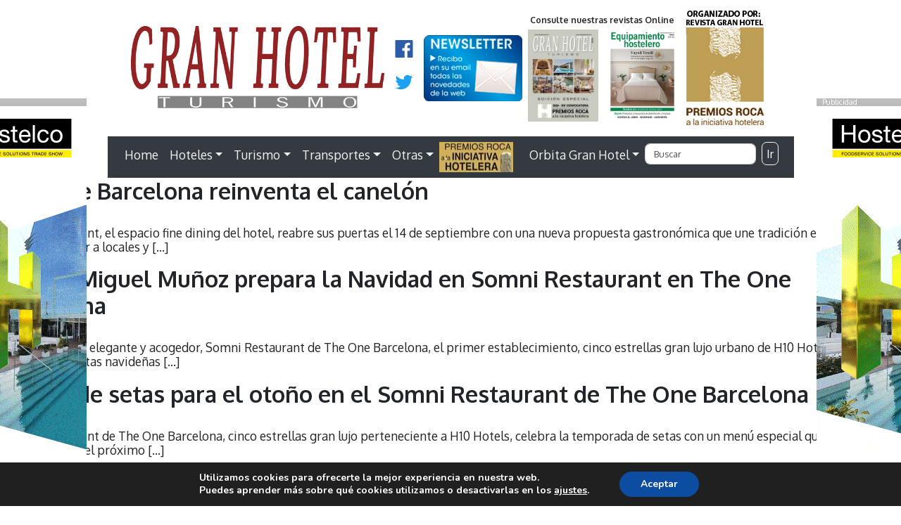

--- FILE ---
content_type: text/html; charset=UTF-8
request_url: https://www.revistagranhotel.com/tag/somni-restaurant/
body_size: 16836
content:
<!doctype html>
<html lang="es">
<head>
<meta charset="utf-8">
<meta http-equiv="X-UA-Compatible" content="IE=edge,chrome=1">
<meta name="viewport" content="width=device-width, initial-scale=1.0">
<link rel="pingback" href="https://www.revistagranhotel.com/xmlrpc.php" />
<meta name='robots' content='max-image-preview:large' />
<link rel='dns-prefetch' href='//maxcdn.bootstrapcdn.com' />
<link rel='dns-prefetch' href='//unpkg.com' />
<link rel='dns-prefetch' href='//cdnjs.cloudflare.com' />
<link rel='dns-prefetch' href='//fonts.googleapis.com' />
<!-- www.revistagranhotel.com is managing ads with Advanced Ads 2.0.16 – https://wpadvancedads.com/ --><script id="banner-ready">
			window.advanced_ads_ready=function(e,a){a=a||"complete";var d=function(e){return"interactive"===a?"loading"!==e:"complete"===e};d(document.readyState)?e():document.addEventListener("readystatechange",(function(a){d(a.target.readyState)&&e()}),{once:"interactive"===a})},window.advanced_ads_ready_queue=window.advanced_ads_ready_queue||[];		</script>
		<style id='wp-img-auto-sizes-contain-inline-css' type='text/css'>
img:is([sizes=auto i],[sizes^="auto," i]){contain-intrinsic-size:3000px 1500px}
/*# sourceURL=wp-img-auto-sizes-contain-inline-css */
</style>
<link rel='stylesheet' id='bootstrap-css' href='https://maxcdn.bootstrapcdn.com/bootstrap/4.0.0/css/bootstrap.min.css?ver=4.0.0' type='text/css' media='all' />
<link rel='stylesheet' id='wp_simple_nimbus-style-css' href='https://www.revistagranhotel.com/wp-content/themes/tema-rgh%20resp/style.css?ver=6.9' type='text/css' media='all' />
<link rel='stylesheet' id='vg_fuentes-css' href='//fonts.googleapis.com/css?family=Oxygen%3A300%2C400%2C700&#038;ver=1.0' type='text/css' media='all' />
<style id='wp-emoji-styles-inline-css' type='text/css'>

	img.wp-smiley, img.emoji {
		display: inline !important;
		border: none !important;
		box-shadow: none !important;
		height: 1em !important;
		width: 1em !important;
		margin: 0 0.07em !important;
		vertical-align: -0.1em !important;
		background: none !important;
		padding: 0 !important;
	}
/*# sourceURL=wp-emoji-styles-inline-css */
</style>
<style id='wp-block-library-inline-css' type='text/css'>
:root{--wp-block-synced-color:#7a00df;--wp-block-synced-color--rgb:122,0,223;--wp-bound-block-color:var(--wp-block-synced-color);--wp-editor-canvas-background:#ddd;--wp-admin-theme-color:#007cba;--wp-admin-theme-color--rgb:0,124,186;--wp-admin-theme-color-darker-10:#006ba1;--wp-admin-theme-color-darker-10--rgb:0,107,160.5;--wp-admin-theme-color-darker-20:#005a87;--wp-admin-theme-color-darker-20--rgb:0,90,135;--wp-admin-border-width-focus:2px}@media (min-resolution:192dpi){:root{--wp-admin-border-width-focus:1.5px}}.wp-element-button{cursor:pointer}:root .has-very-light-gray-background-color{background-color:#eee}:root .has-very-dark-gray-background-color{background-color:#313131}:root .has-very-light-gray-color{color:#eee}:root .has-very-dark-gray-color{color:#313131}:root .has-vivid-green-cyan-to-vivid-cyan-blue-gradient-background{background:linear-gradient(135deg,#00d084,#0693e3)}:root .has-purple-crush-gradient-background{background:linear-gradient(135deg,#34e2e4,#4721fb 50%,#ab1dfe)}:root .has-hazy-dawn-gradient-background{background:linear-gradient(135deg,#faaca8,#dad0ec)}:root .has-subdued-olive-gradient-background{background:linear-gradient(135deg,#fafae1,#67a671)}:root .has-atomic-cream-gradient-background{background:linear-gradient(135deg,#fdd79a,#004a59)}:root .has-nightshade-gradient-background{background:linear-gradient(135deg,#330968,#31cdcf)}:root .has-midnight-gradient-background{background:linear-gradient(135deg,#020381,#2874fc)}:root{--wp--preset--font-size--normal:16px;--wp--preset--font-size--huge:42px}.has-regular-font-size{font-size:1em}.has-larger-font-size{font-size:2.625em}.has-normal-font-size{font-size:var(--wp--preset--font-size--normal)}.has-huge-font-size{font-size:var(--wp--preset--font-size--huge)}.has-text-align-center{text-align:center}.has-text-align-left{text-align:left}.has-text-align-right{text-align:right}.has-fit-text{white-space:nowrap!important}#end-resizable-editor-section{display:none}.aligncenter{clear:both}.items-justified-left{justify-content:flex-start}.items-justified-center{justify-content:center}.items-justified-right{justify-content:flex-end}.items-justified-space-between{justify-content:space-between}.screen-reader-text{border:0;clip-path:inset(50%);height:1px;margin:-1px;overflow:hidden;padding:0;position:absolute;width:1px;word-wrap:normal!important}.screen-reader-text:focus{background-color:#ddd;clip-path:none;color:#444;display:block;font-size:1em;height:auto;left:5px;line-height:normal;padding:15px 23px 14px;text-decoration:none;top:5px;width:auto;z-index:100000}html :where(.has-border-color){border-style:solid}html :where([style*=border-top-color]){border-top-style:solid}html :where([style*=border-right-color]){border-right-style:solid}html :where([style*=border-bottom-color]){border-bottom-style:solid}html :where([style*=border-left-color]){border-left-style:solid}html :where([style*=border-width]){border-style:solid}html :where([style*=border-top-width]){border-top-style:solid}html :where([style*=border-right-width]){border-right-style:solid}html :where([style*=border-bottom-width]){border-bottom-style:solid}html :where([style*=border-left-width]){border-left-style:solid}html :where(img[class*=wp-image-]){height:auto;max-width:100%}:where(figure){margin:0 0 1em}html :where(.is-position-sticky){--wp-admin--admin-bar--position-offset:var(--wp-admin--admin-bar--height,0px)}@media screen and (max-width:600px){html :where(.is-position-sticky){--wp-admin--admin-bar--position-offset:0px}}

/*# sourceURL=wp-block-library-inline-css */
</style><style id='wp-block-heading-inline-css' type='text/css'>
h1:where(.wp-block-heading).has-background,h2:where(.wp-block-heading).has-background,h3:where(.wp-block-heading).has-background,h4:where(.wp-block-heading).has-background,h5:where(.wp-block-heading).has-background,h6:where(.wp-block-heading).has-background{padding:1.25em 2.375em}h1.has-text-align-left[style*=writing-mode]:where([style*=vertical-lr]),h1.has-text-align-right[style*=writing-mode]:where([style*=vertical-rl]),h2.has-text-align-left[style*=writing-mode]:where([style*=vertical-lr]),h2.has-text-align-right[style*=writing-mode]:where([style*=vertical-rl]),h3.has-text-align-left[style*=writing-mode]:where([style*=vertical-lr]),h3.has-text-align-right[style*=writing-mode]:where([style*=vertical-rl]),h4.has-text-align-left[style*=writing-mode]:where([style*=vertical-lr]),h4.has-text-align-right[style*=writing-mode]:where([style*=vertical-rl]),h5.has-text-align-left[style*=writing-mode]:where([style*=vertical-lr]),h5.has-text-align-right[style*=writing-mode]:where([style*=vertical-rl]),h6.has-text-align-left[style*=writing-mode]:where([style*=vertical-lr]),h6.has-text-align-right[style*=writing-mode]:where([style*=vertical-rl]){rotate:180deg}
/*# sourceURL=https://www.revistagranhotel.com/wp-includes/blocks/heading/style.min.css */
</style>
<style id='wp-block-paragraph-inline-css' type='text/css'>
.is-small-text{font-size:.875em}.is-regular-text{font-size:1em}.is-large-text{font-size:2.25em}.is-larger-text{font-size:3em}.has-drop-cap:not(:focus):first-letter{float:left;font-size:8.4em;font-style:normal;font-weight:100;line-height:.68;margin:.05em .1em 0 0;text-transform:uppercase}body.rtl .has-drop-cap:not(:focus):first-letter{float:none;margin-left:.1em}p.has-drop-cap.has-background{overflow:hidden}:root :where(p.has-background){padding:1.25em 2.375em}:where(p.has-text-color:not(.has-link-color)) a{color:inherit}p.has-text-align-left[style*="writing-mode:vertical-lr"],p.has-text-align-right[style*="writing-mode:vertical-rl"]{rotate:180deg}
/*# sourceURL=https://www.revistagranhotel.com/wp-includes/blocks/paragraph/style.min.css */
</style>
<style id='global-styles-inline-css' type='text/css'>
:root{--wp--preset--aspect-ratio--square: 1;--wp--preset--aspect-ratio--4-3: 4/3;--wp--preset--aspect-ratio--3-4: 3/4;--wp--preset--aspect-ratio--3-2: 3/2;--wp--preset--aspect-ratio--2-3: 2/3;--wp--preset--aspect-ratio--16-9: 16/9;--wp--preset--aspect-ratio--9-16: 9/16;--wp--preset--color--black: #000000;--wp--preset--color--cyan-bluish-gray: #abb8c3;--wp--preset--color--white: #ffffff;--wp--preset--color--pale-pink: #f78da7;--wp--preset--color--vivid-red: #cf2e2e;--wp--preset--color--luminous-vivid-orange: #ff6900;--wp--preset--color--luminous-vivid-amber: #fcb900;--wp--preset--color--light-green-cyan: #7bdcb5;--wp--preset--color--vivid-green-cyan: #00d084;--wp--preset--color--pale-cyan-blue: #8ed1fc;--wp--preset--color--vivid-cyan-blue: #0693e3;--wp--preset--color--vivid-purple: #9b51e0;--wp--preset--gradient--vivid-cyan-blue-to-vivid-purple: linear-gradient(135deg,rgb(6,147,227) 0%,rgb(155,81,224) 100%);--wp--preset--gradient--light-green-cyan-to-vivid-green-cyan: linear-gradient(135deg,rgb(122,220,180) 0%,rgb(0,208,130) 100%);--wp--preset--gradient--luminous-vivid-amber-to-luminous-vivid-orange: linear-gradient(135deg,rgb(252,185,0) 0%,rgb(255,105,0) 100%);--wp--preset--gradient--luminous-vivid-orange-to-vivid-red: linear-gradient(135deg,rgb(255,105,0) 0%,rgb(207,46,46) 100%);--wp--preset--gradient--very-light-gray-to-cyan-bluish-gray: linear-gradient(135deg,rgb(238,238,238) 0%,rgb(169,184,195) 100%);--wp--preset--gradient--cool-to-warm-spectrum: linear-gradient(135deg,rgb(74,234,220) 0%,rgb(151,120,209) 20%,rgb(207,42,186) 40%,rgb(238,44,130) 60%,rgb(251,105,98) 80%,rgb(254,248,76) 100%);--wp--preset--gradient--blush-light-purple: linear-gradient(135deg,rgb(255,206,236) 0%,rgb(152,150,240) 100%);--wp--preset--gradient--blush-bordeaux: linear-gradient(135deg,rgb(254,205,165) 0%,rgb(254,45,45) 50%,rgb(107,0,62) 100%);--wp--preset--gradient--luminous-dusk: linear-gradient(135deg,rgb(255,203,112) 0%,rgb(199,81,192) 50%,rgb(65,88,208) 100%);--wp--preset--gradient--pale-ocean: linear-gradient(135deg,rgb(255,245,203) 0%,rgb(182,227,212) 50%,rgb(51,167,181) 100%);--wp--preset--gradient--electric-grass: linear-gradient(135deg,rgb(202,248,128) 0%,rgb(113,206,126) 100%);--wp--preset--gradient--midnight: linear-gradient(135deg,rgb(2,3,129) 0%,rgb(40,116,252) 100%);--wp--preset--font-size--small: 13px;--wp--preset--font-size--medium: 20px;--wp--preset--font-size--large: 36px;--wp--preset--font-size--x-large: 42px;--wp--preset--spacing--20: 0.44rem;--wp--preset--spacing--30: 0.67rem;--wp--preset--spacing--40: 1rem;--wp--preset--spacing--50: 1.5rem;--wp--preset--spacing--60: 2.25rem;--wp--preset--spacing--70: 3.38rem;--wp--preset--spacing--80: 5.06rem;--wp--preset--shadow--natural: 6px 6px 9px rgba(0, 0, 0, 0.2);--wp--preset--shadow--deep: 12px 12px 50px rgba(0, 0, 0, 0.4);--wp--preset--shadow--sharp: 6px 6px 0px rgba(0, 0, 0, 0.2);--wp--preset--shadow--outlined: 6px 6px 0px -3px rgb(255, 255, 255), 6px 6px rgb(0, 0, 0);--wp--preset--shadow--crisp: 6px 6px 0px rgb(0, 0, 0);}:where(.is-layout-flex){gap: 0.5em;}:where(.is-layout-grid){gap: 0.5em;}body .is-layout-flex{display: flex;}.is-layout-flex{flex-wrap: wrap;align-items: center;}.is-layout-flex > :is(*, div){margin: 0;}body .is-layout-grid{display: grid;}.is-layout-grid > :is(*, div){margin: 0;}:where(.wp-block-columns.is-layout-flex){gap: 2em;}:where(.wp-block-columns.is-layout-grid){gap: 2em;}:where(.wp-block-post-template.is-layout-flex){gap: 1.25em;}:where(.wp-block-post-template.is-layout-grid){gap: 1.25em;}.has-black-color{color: var(--wp--preset--color--black) !important;}.has-cyan-bluish-gray-color{color: var(--wp--preset--color--cyan-bluish-gray) !important;}.has-white-color{color: var(--wp--preset--color--white) !important;}.has-pale-pink-color{color: var(--wp--preset--color--pale-pink) !important;}.has-vivid-red-color{color: var(--wp--preset--color--vivid-red) !important;}.has-luminous-vivid-orange-color{color: var(--wp--preset--color--luminous-vivid-orange) !important;}.has-luminous-vivid-amber-color{color: var(--wp--preset--color--luminous-vivid-amber) !important;}.has-light-green-cyan-color{color: var(--wp--preset--color--light-green-cyan) !important;}.has-vivid-green-cyan-color{color: var(--wp--preset--color--vivid-green-cyan) !important;}.has-pale-cyan-blue-color{color: var(--wp--preset--color--pale-cyan-blue) !important;}.has-vivid-cyan-blue-color{color: var(--wp--preset--color--vivid-cyan-blue) !important;}.has-vivid-purple-color{color: var(--wp--preset--color--vivid-purple) !important;}.has-black-background-color{background-color: var(--wp--preset--color--black) !important;}.has-cyan-bluish-gray-background-color{background-color: var(--wp--preset--color--cyan-bluish-gray) !important;}.has-white-background-color{background-color: var(--wp--preset--color--white) !important;}.has-pale-pink-background-color{background-color: var(--wp--preset--color--pale-pink) !important;}.has-vivid-red-background-color{background-color: var(--wp--preset--color--vivid-red) !important;}.has-luminous-vivid-orange-background-color{background-color: var(--wp--preset--color--luminous-vivid-orange) !important;}.has-luminous-vivid-amber-background-color{background-color: var(--wp--preset--color--luminous-vivid-amber) !important;}.has-light-green-cyan-background-color{background-color: var(--wp--preset--color--light-green-cyan) !important;}.has-vivid-green-cyan-background-color{background-color: var(--wp--preset--color--vivid-green-cyan) !important;}.has-pale-cyan-blue-background-color{background-color: var(--wp--preset--color--pale-cyan-blue) !important;}.has-vivid-cyan-blue-background-color{background-color: var(--wp--preset--color--vivid-cyan-blue) !important;}.has-vivid-purple-background-color{background-color: var(--wp--preset--color--vivid-purple) !important;}.has-black-border-color{border-color: var(--wp--preset--color--black) !important;}.has-cyan-bluish-gray-border-color{border-color: var(--wp--preset--color--cyan-bluish-gray) !important;}.has-white-border-color{border-color: var(--wp--preset--color--white) !important;}.has-pale-pink-border-color{border-color: var(--wp--preset--color--pale-pink) !important;}.has-vivid-red-border-color{border-color: var(--wp--preset--color--vivid-red) !important;}.has-luminous-vivid-orange-border-color{border-color: var(--wp--preset--color--luminous-vivid-orange) !important;}.has-luminous-vivid-amber-border-color{border-color: var(--wp--preset--color--luminous-vivid-amber) !important;}.has-light-green-cyan-border-color{border-color: var(--wp--preset--color--light-green-cyan) !important;}.has-vivid-green-cyan-border-color{border-color: var(--wp--preset--color--vivid-green-cyan) !important;}.has-pale-cyan-blue-border-color{border-color: var(--wp--preset--color--pale-cyan-blue) !important;}.has-vivid-cyan-blue-border-color{border-color: var(--wp--preset--color--vivid-cyan-blue) !important;}.has-vivid-purple-border-color{border-color: var(--wp--preset--color--vivid-purple) !important;}.has-vivid-cyan-blue-to-vivid-purple-gradient-background{background: var(--wp--preset--gradient--vivid-cyan-blue-to-vivid-purple) !important;}.has-light-green-cyan-to-vivid-green-cyan-gradient-background{background: var(--wp--preset--gradient--light-green-cyan-to-vivid-green-cyan) !important;}.has-luminous-vivid-amber-to-luminous-vivid-orange-gradient-background{background: var(--wp--preset--gradient--luminous-vivid-amber-to-luminous-vivid-orange) !important;}.has-luminous-vivid-orange-to-vivid-red-gradient-background{background: var(--wp--preset--gradient--luminous-vivid-orange-to-vivid-red) !important;}.has-very-light-gray-to-cyan-bluish-gray-gradient-background{background: var(--wp--preset--gradient--very-light-gray-to-cyan-bluish-gray) !important;}.has-cool-to-warm-spectrum-gradient-background{background: var(--wp--preset--gradient--cool-to-warm-spectrum) !important;}.has-blush-light-purple-gradient-background{background: var(--wp--preset--gradient--blush-light-purple) !important;}.has-blush-bordeaux-gradient-background{background: var(--wp--preset--gradient--blush-bordeaux) !important;}.has-luminous-dusk-gradient-background{background: var(--wp--preset--gradient--luminous-dusk) !important;}.has-pale-ocean-gradient-background{background: var(--wp--preset--gradient--pale-ocean) !important;}.has-electric-grass-gradient-background{background: var(--wp--preset--gradient--electric-grass) !important;}.has-midnight-gradient-background{background: var(--wp--preset--gradient--midnight) !important;}.has-small-font-size{font-size: var(--wp--preset--font-size--small) !important;}.has-medium-font-size{font-size: var(--wp--preset--font-size--medium) !important;}.has-large-font-size{font-size: var(--wp--preset--font-size--large) !important;}.has-x-large-font-size{font-size: var(--wp--preset--font-size--x-large) !important;}
/*# sourceURL=global-styles-inline-css */
</style>

<style id='classic-theme-styles-inline-css' type='text/css'>
/*! This file is auto-generated */
.wp-block-button__link{color:#fff;background-color:#32373c;border-radius:9999px;box-shadow:none;text-decoration:none;padding:calc(.667em + 2px) calc(1.333em + 2px);font-size:1.125em}.wp-block-file__button{background:#32373c;color:#fff;text-decoration:none}
/*# sourceURL=/wp-includes/css/classic-themes.min.css */
</style>
<link rel='stylesheet' id='moove_gdpr_frontend-css' href='https://www.revistagranhotel.com/wp-content/plugins/gdpr-cookie-compliance/dist/styles/gdpr-main.css?ver=4.16.1' type='text/css' media='all' />
<style id='moove_gdpr_frontend-inline-css' type='text/css'>
#moove_gdpr_cookie_modal,#moove_gdpr_cookie_info_bar,.gdpr_cookie_settings_shortcode_content{font-family:Nunito,sans-serif}#moove_gdpr_save_popup_settings_button{background-color:#373737;color:#fff}#moove_gdpr_save_popup_settings_button:hover{background-color:#000}#moove_gdpr_cookie_info_bar .moove-gdpr-info-bar-container .moove-gdpr-info-bar-content a.mgbutton,#moove_gdpr_cookie_info_bar .moove-gdpr-info-bar-container .moove-gdpr-info-bar-content button.mgbutton{background-color:#0C4DA2}#moove_gdpr_cookie_modal .moove-gdpr-modal-content .moove-gdpr-modal-footer-content .moove-gdpr-button-holder a.mgbutton,#moove_gdpr_cookie_modal .moove-gdpr-modal-content .moove-gdpr-modal-footer-content .moove-gdpr-button-holder button.mgbutton,.gdpr_cookie_settings_shortcode_content .gdpr-shr-button.button-green{background-color:#0C4DA2;border-color:#0C4DA2}#moove_gdpr_cookie_modal .moove-gdpr-modal-content .moove-gdpr-modal-footer-content .moove-gdpr-button-holder a.mgbutton:hover,#moove_gdpr_cookie_modal .moove-gdpr-modal-content .moove-gdpr-modal-footer-content .moove-gdpr-button-holder button.mgbutton:hover,.gdpr_cookie_settings_shortcode_content .gdpr-shr-button.button-green:hover{background-color:#fff;color:#0C4DA2}#moove_gdpr_cookie_modal .moove-gdpr-modal-content .moove-gdpr-modal-close i,#moove_gdpr_cookie_modal .moove-gdpr-modal-content .moove-gdpr-modal-close span.gdpr-icon{background-color:#0C4DA2;border:1px solid #0C4DA2}#moove_gdpr_cookie_info_bar span.change-settings-button.focus-g,#moove_gdpr_cookie_info_bar span.change-settings-button:focus,#moove_gdpr_cookie_info_bar button.change-settings-button.focus-g,#moove_gdpr_cookie_info_bar button.change-settings-button:focus{-webkit-box-shadow:0 0 1px 3px #0C4DA2;-moz-box-shadow:0 0 1px 3px #0C4DA2;box-shadow:0 0 1px 3px #0C4DA2}#moove_gdpr_cookie_modal .moove-gdpr-modal-content .moove-gdpr-modal-close i:hover,#moove_gdpr_cookie_modal .moove-gdpr-modal-content .moove-gdpr-modal-close span.gdpr-icon:hover,#moove_gdpr_cookie_info_bar span[data-href]>u.change-settings-button{color:#0C4DA2}#moove_gdpr_cookie_modal .moove-gdpr-modal-content .moove-gdpr-modal-left-content #moove-gdpr-menu li.menu-item-selected a span.gdpr-icon,#moove_gdpr_cookie_modal .moove-gdpr-modal-content .moove-gdpr-modal-left-content #moove-gdpr-menu li.menu-item-selected button span.gdpr-icon{color:inherit}#moove_gdpr_cookie_modal .moove-gdpr-modal-content .moove-gdpr-modal-left-content #moove-gdpr-menu li a span.gdpr-icon,#moove_gdpr_cookie_modal .moove-gdpr-modal-content .moove-gdpr-modal-left-content #moove-gdpr-menu li button span.gdpr-icon{color:inherit}#moove_gdpr_cookie_modal .gdpr-acc-link{line-height:0;font-size:0;color:transparent;position:absolute}#moove_gdpr_cookie_modal .moove-gdpr-modal-content .moove-gdpr-modal-close:hover i,#moove_gdpr_cookie_modal .moove-gdpr-modal-content .moove-gdpr-modal-left-content #moove-gdpr-menu li a,#moove_gdpr_cookie_modal .moove-gdpr-modal-content .moove-gdpr-modal-left-content #moove-gdpr-menu li button,#moove_gdpr_cookie_modal .moove-gdpr-modal-content .moove-gdpr-modal-left-content #moove-gdpr-menu li button i,#moove_gdpr_cookie_modal .moove-gdpr-modal-content .moove-gdpr-modal-left-content #moove-gdpr-menu li a i,#moove_gdpr_cookie_modal .moove-gdpr-modal-content .moove-gdpr-tab-main .moove-gdpr-tab-main-content a:hover,#moove_gdpr_cookie_info_bar.moove-gdpr-dark-scheme .moove-gdpr-info-bar-container .moove-gdpr-info-bar-content a.mgbutton:hover,#moove_gdpr_cookie_info_bar.moove-gdpr-dark-scheme .moove-gdpr-info-bar-container .moove-gdpr-info-bar-content button.mgbutton:hover,#moove_gdpr_cookie_info_bar.moove-gdpr-dark-scheme .moove-gdpr-info-bar-container .moove-gdpr-info-bar-content a:hover,#moove_gdpr_cookie_info_bar.moove-gdpr-dark-scheme .moove-gdpr-info-bar-container .moove-gdpr-info-bar-content button:hover,#moove_gdpr_cookie_info_bar.moove-gdpr-dark-scheme .moove-gdpr-info-bar-container .moove-gdpr-info-bar-content span.change-settings-button:hover,#moove_gdpr_cookie_info_bar.moove-gdpr-dark-scheme .moove-gdpr-info-bar-container .moove-gdpr-info-bar-content button.change-settings-button:hover,#moove_gdpr_cookie_info_bar.moove-gdpr-dark-scheme .moove-gdpr-info-bar-container .moove-gdpr-info-bar-content u.change-settings-button:hover,#moove_gdpr_cookie_info_bar span[data-href]>u.change-settings-button,#moove_gdpr_cookie_info_bar.moove-gdpr-dark-scheme .moove-gdpr-info-bar-container .moove-gdpr-info-bar-content a.mgbutton.focus-g,#moove_gdpr_cookie_info_bar.moove-gdpr-dark-scheme .moove-gdpr-info-bar-container .moove-gdpr-info-bar-content button.mgbutton.focus-g,#moove_gdpr_cookie_info_bar.moove-gdpr-dark-scheme .moove-gdpr-info-bar-container .moove-gdpr-info-bar-content a.focus-g,#moove_gdpr_cookie_info_bar.moove-gdpr-dark-scheme .moove-gdpr-info-bar-container .moove-gdpr-info-bar-content button.focus-g,#moove_gdpr_cookie_info_bar.moove-gdpr-dark-scheme .moove-gdpr-info-bar-container .moove-gdpr-info-bar-content a.mgbutton:focus,#moove_gdpr_cookie_info_bar.moove-gdpr-dark-scheme .moove-gdpr-info-bar-container .moove-gdpr-info-bar-content button.mgbutton:focus,#moove_gdpr_cookie_info_bar.moove-gdpr-dark-scheme .moove-gdpr-info-bar-container .moove-gdpr-info-bar-content a:focus,#moove_gdpr_cookie_info_bar.moove-gdpr-dark-scheme .moove-gdpr-info-bar-container .moove-gdpr-info-bar-content button:focus,#moove_gdpr_cookie_info_bar.moove-gdpr-dark-scheme .moove-gdpr-info-bar-container .moove-gdpr-info-bar-content span.change-settings-button.focus-g,span.change-settings-button:focus,button.change-settings-button.focus-g,button.change-settings-button:focus,#moove_gdpr_cookie_info_bar.moove-gdpr-dark-scheme .moove-gdpr-info-bar-container .moove-gdpr-info-bar-content u.change-settings-button.focus-g,#moove_gdpr_cookie_info_bar.moove-gdpr-dark-scheme .moove-gdpr-info-bar-container .moove-gdpr-info-bar-content u.change-settings-button:focus{color:#0C4DA2}#moove_gdpr_cookie_modal .moove-gdpr-branding.focus-g span,#moove_gdpr_cookie_modal .moove-gdpr-modal-content .moove-gdpr-tab-main a.focus-g{color:#0C4DA2}#moove_gdpr_cookie_modal.gdpr_lightbox-hide{display:none}
/*# sourceURL=moove_gdpr_frontend-inline-css */
</style>
<script type="text/javascript" src="https://www.revistagranhotel.com/wp-includes/js/jquery/jquery.min.js?ver=3.7.1" id="jquery-core-js"></script>
<script type="text/javascript" src="https://www.revistagranhotel.com/wp-includes/js/jquery/jquery-migrate.min.js?ver=3.4.1" id="jquery-migrate-js"></script>
<script type="text/javascript" id="advanced-ads-advanced-js-js-extra">
/* <![CDATA[ */
var advads_options = {"blog_id":"1","privacy":{"enabled":false,"state":"not_needed"}};
//# sourceURL=advanced-ads-advanced-js-js-extra
/* ]]> */
</script>
<script type="text/javascript" src="https://www.revistagranhotel.com/wp-content/plugins/advanced-ads/public/assets/js/advanced.min.js?ver=2.0.16" id="advanced-ads-advanced-js-js"></script>
<script type="text/javascript" src="https://maxcdn.bootstrapcdn.com/bootstrap/4.0.0/js/bootstrap.min.js?ver=4.0.0" id="bootstrap-js"></script>
<script type="text/javascript" src="https://unpkg.com/scrollreveal/dist/scrollreveal.min.js?ver=3.4.0" id="wp_simple_scrollreveal-js"></script>
<script type="text/javascript" src="https://cdnjs.cloudflare.com/ajax/libs/jquery-easing/1.4.1/jquery.easing.min.js?ver=1.4.1" id="wp_simple_easing-js"></script>
<script type="text/javascript" src="https://cdnjs.cloudflare.com/ajax/libs/tether/1.4.0/js/tether.min.js?ver=1.4.0" id="wp_simple_tether-js"></script>
<link rel="https://api.w.org/" href="https://www.revistagranhotel.com/wp-json/" /><link rel="alternate" title="JSON" type="application/json" href="https://www.revistagranhotel.com/wp-json/wp/v2/tags/6678" /><script type="text/javascript">
		var advadsCfpQueue = [];
		var advadsCfpAd = function( adID ){
			if ( 'undefined' == typeof advadsProCfp ) { advadsCfpQueue.push( adID ) } else { advadsProCfp.addElement( adID ) }
		};
		</script>
		
		<script>
		  (function(i,s,o,g,r,a,m){i['GoogleAnalyticsObject']=r;i[r]=i[r]||function(){
		  (i[r].q=i[r].q||[]).push(arguments)},i[r].l=1*new Date();a=s.createElement(o),
		  m=s.getElementsByTagName(o)[0];a.async=1;a.src=g;m.parentNode.insertBefore(a,m)
		  })(window,document,'script','https://www.google-analytics.com/analytics.js','ga');
	
		  ga('create', 'UA-36500344-1', 'auto');
		  ga('send', 'pageview');
	
		</script><link rel="icon" href="https://www.revistagranhotel.com/wp-content/uploads/2023/01/cropped-ico-gh-32x32.png" sizes="32x32" />
<link rel="icon" href="https://www.revistagranhotel.com/wp-content/uploads/2023/01/cropped-ico-gh-192x192.png" sizes="192x192" />
<link rel="apple-touch-icon" href="https://www.revistagranhotel.com/wp-content/uploads/2023/01/cropped-ico-gh-180x180.png" />
<meta name="msapplication-TileImage" content="https://www.revistagranhotel.com/wp-content/uploads/2023/01/cropped-ico-gh-270x270.png" />
<link rel='stylesheet' id='mailpoet_public-css' href='https://www.revistagranhotel.com/wp-content/plugins/mailpoet/assets/dist/css/mailpoet-public.eb66e3ab.css?ver=6.9' type='text/css' media='all' />
<link rel='stylesheet' id='mailpoet_custom_fonts_0-css' href='https://fonts.googleapis.com/css?family=Abril+FatFace%3A400%2C400i%2C700%2C700i%7CAlegreya%3A400%2C400i%2C700%2C700i%7CAlegreya+Sans%3A400%2C400i%2C700%2C700i%7CAmatic+SC%3A400%2C400i%2C700%2C700i%7CAnonymous+Pro%3A400%2C400i%2C700%2C700i%7CArchitects+Daughter%3A400%2C400i%2C700%2C700i%7CArchivo%3A400%2C400i%2C700%2C700i%7CArchivo+Narrow%3A400%2C400i%2C700%2C700i%7CAsap%3A400%2C400i%2C700%2C700i%7CBarlow%3A400%2C400i%2C700%2C700i%7CBioRhyme%3A400%2C400i%2C700%2C700i%7CBonbon%3A400%2C400i%2C700%2C700i%7CCabin%3A400%2C400i%2C700%2C700i%7CCairo%3A400%2C400i%2C700%2C700i%7CCardo%3A400%2C400i%2C700%2C700i%7CChivo%3A400%2C400i%2C700%2C700i%7CConcert+One%3A400%2C400i%2C700%2C700i%7CCormorant%3A400%2C400i%2C700%2C700i%7CCrimson+Text%3A400%2C400i%2C700%2C700i%7CEczar%3A400%2C400i%2C700%2C700i%7CExo+2%3A400%2C400i%2C700%2C700i%7CFira+Sans%3A400%2C400i%2C700%2C700i%7CFjalla+One%3A400%2C400i%2C700%2C700i%7CFrank+Ruhl+Libre%3A400%2C400i%2C700%2C700i%7CGreat+Vibes%3A400%2C400i%2C700%2C700i&#038;ver=6.9' type='text/css' media='all' />
<link rel='stylesheet' id='mailpoet_custom_fonts_1-css' href='https://fonts.googleapis.com/css?family=Heebo%3A400%2C400i%2C700%2C700i%7CIBM+Plex%3A400%2C400i%2C700%2C700i%7CInconsolata%3A400%2C400i%2C700%2C700i%7CIndie+Flower%3A400%2C400i%2C700%2C700i%7CInknut+Antiqua%3A400%2C400i%2C700%2C700i%7CInter%3A400%2C400i%2C700%2C700i%7CKarla%3A400%2C400i%2C700%2C700i%7CLibre+Baskerville%3A400%2C400i%2C700%2C700i%7CLibre+Franklin%3A400%2C400i%2C700%2C700i%7CMontserrat%3A400%2C400i%2C700%2C700i%7CNeuton%3A400%2C400i%2C700%2C700i%7CNotable%3A400%2C400i%2C700%2C700i%7CNothing+You+Could+Do%3A400%2C400i%2C700%2C700i%7CNoto+Sans%3A400%2C400i%2C700%2C700i%7CNunito%3A400%2C400i%2C700%2C700i%7COld+Standard+TT%3A400%2C400i%2C700%2C700i%7COxygen%3A400%2C400i%2C700%2C700i%7CPacifico%3A400%2C400i%2C700%2C700i%7CPoppins%3A400%2C400i%2C700%2C700i%7CProza+Libre%3A400%2C400i%2C700%2C700i%7CPT+Sans%3A400%2C400i%2C700%2C700i%7CPT+Serif%3A400%2C400i%2C700%2C700i%7CRakkas%3A400%2C400i%2C700%2C700i%7CReenie+Beanie%3A400%2C400i%2C700%2C700i%7CRoboto+Slab%3A400%2C400i%2C700%2C700i&#038;ver=6.9' type='text/css' media='all' />
<link rel='stylesheet' id='mailpoet_custom_fonts_2-css' href='https://fonts.googleapis.com/css?family=Ropa+Sans%3A400%2C400i%2C700%2C700i%7CRubik%3A400%2C400i%2C700%2C700i%7CShadows+Into+Light%3A400%2C400i%2C700%2C700i%7CSpace+Mono%3A400%2C400i%2C700%2C700i%7CSpectral%3A400%2C400i%2C700%2C700i%7CSue+Ellen+Francisco%3A400%2C400i%2C700%2C700i%7CTitillium+Web%3A400%2C400i%2C700%2C700i%7CUbuntu%3A400%2C400i%2C700%2C700i%7CVarela%3A400%2C400i%2C700%2C700i%7CVollkorn%3A400%2C400i%2C700%2C700i%7CWork+Sans%3A400%2C400i%2C700%2C700i%7CYatra+One%3A400%2C400i%2C700%2C700i&#038;ver=6.9' type='text/css' media='all' />
</head>
<body>
<div class="container">
<div class="row">
<div class="banner bannercabecera">
</div>
</div>
</div>
<div class="banner-envolvente-derecha"><div class="banner-banner-envolvente-derecha banner-target" id="banner-473354593" data-banner-trackid="84356" data-banner-trackbid="1"><div class="banner-adlabel">Publicidad</div><a data-no-instant="1" href="https://www.hostelco.com/?utm_source=granhotel&#038;utm_medium=display&#038;utm_campaign=prensatecnica&#038;utm_term=web" rel="noopener" class="adv-link" target="_blank" aria-label="HOSTELCO2025-ENV"><img src="https://www.revistagranhotel.com/wp-content/uploads/2025/07/HOSTELCO2025-ENV.gif" alt=""  width="203" height="598"   /></a></div></div>
<div class="banner-envolvente-izquierda"><div class="banner-banner-envolvente-izquierda banner-target" id="banner-3795906873" data-banner-trackid="84356" data-banner-trackbid="1"><div class="banner-adlabel">Publicidad</div><a data-no-instant="1" href="https://www.hostelco.com/?utm_source=granhotel&#038;utm_medium=display&#038;utm_campaign=prensatecnica&#038;utm_term=web" rel="noopener" class="adv-link" target="_blank" aria-label="HOSTELCO2025-ENV"><img src="https://www.revistagranhotel.com/wp-content/uploads/2025/07/HOSTELCO2025-ENV.gif" alt=""  width="203" height="598"   /></a></div></div>

<header class="container">
<div class="row cabecera-logos">
<div class="logo">
<a href="https://www.revistagranhotel.com">
<img class="img-fluid" src="https://www.revistagranhotel.com/wp-content/themes/tema-rgh%20resp/images/LOGO.png" alt="REVISTA GRAN HOTEL" onerror="this.onerror=null; this.src='https://www.revistagranhotel.com/wp-content/themes/tema-rgh%20resp/images/LOGO.png'"/>
</a>
</div>
<div class="siguenos">
<a href="https://www.facebook.com/revistagranhotel">
<img class="img-fluid redes" src="https://www.revistagranhotel.com/wp-content/themes/tema-rgh%20resp/images/f_Logo_Blue.svg" alt="FACEBOOK REVISTA GRAN HOTEL" onerror="this.onerror=null; this.src='https://www.revistagranhotel.com/wp-content/themes/tema-rgh%20resp/images/f_Logo_Blue.png'"/></a>
<div class="clear clear15"></div>
<a href="https://twitter.com/revistgranhotel">
<img class="img-fluid redes" src="https://www.revistagranhotel.com/wp-content/themes/tema-rgh%20resp/images/Twitter_Logo_Blue.svg" alt="FACEBOOK REVISTA GRAN HOTEL" onerror="this.onerror=null; this.src='https://www.revistagranhotel.com/wp-content/themes/tema-rgh%20resp/images/Twitter_Logo_Blue.png'"/>
</a>
</div>
<div class="newsletter">
<a href="#form-newsletter" data-toggle="modal" data-target="#form-newsletter">
<img class="img-fluid" src="https://www.revistagranhotel.com/wp-content/themes/tema-rgh%20resp/images/NEWSLETTER.png" alt="REVISTA GRAN HOTEL" onerror="this.onerror=null; this.src='https://www.revistagranhotel.com/wp-content/themes/tema-rgh%20resp/images/NEWSLETTER.png'"/>
</a>
</div>
<div class="pasapaginasrevistapapel">
<h4>Consulte nuestras revistas Online</h4>
<li id="media_image-5" class="widget widget_media_image"><a href="https://curtediciones.com/producto/gran-hotel-edicion-especial-premios-roca-2024-a-la-iniciativa-hotelera/"><img class="image " src="https://curtediciones.com/wp-content/uploads/2024/05/portada-gh_PREMIS24-229x300.jpg" alt="REVISTA GRAN HOTEL PREMIOS ROCA" width="229" height="300" decoding="async" fetchpriority="high" /></a></li>
<li id="media_image-6" class="widget widget_media_image"><a href="https://curtediciones.com/producto/equipamiento-hostelero-enero-2026/"><img class="image " src="https://curtediciones.com/wp-content/uploads/2026/01/portada-eh_272.jpg" alt="" width="260" height="340" decoding="async" /></a></li>
</div>
<div class="premios-roca">
<li id="media_image-4" class="widget widget_media_image"><a href="http://www.premiosrocahotel.com/es"><img width="133" height="170" src="https://www.revistagranhotel.com/wp-content/uploads/LOGO-PREMIOS-ROCA-1-1-1.jpg" class="image wp-image-44620  attachment-full size-full" alt="" style="max-width: 100%; height: auto;" decoding="async" /></a></li>
</div>
</div>
<div class="row cabecera-menu">
<nav class="navbar navbar-expand-md navbar-dark bg-dark" role="navigation">

	<!-- Brand and toggle get grouped for better mobile display -->
	<button class="navbar-toggler" type="button" data-toggle="collapse" data-target="#bs-example-navbar-collapse-1" aria-controls="bs-example-navbar-collapse-1" aria-expanded="false" aria-label="Toggle navigation">
		<span class="navbar-toggler-icon"></span>
	</button>

		<div id="bs-example-navbar-collapse-1" class="collapse navbar-collapse"><ul id="menu-cabecera" class="nav navbar-nav"><li itemscope="itemscope" itemtype="https://www.schema.org/SiteNavigationElement" id="menu-item-44692" class="menu-item menu-item-type-custom menu-item-object-custom menu-item-44692 nav-item"><a title="Home" href="https://revistagranhotel.com" class="nav-link">Home</a></li>
<li itemscope="itemscope" itemtype="https://www.schema.org/SiteNavigationElement" id="menu-item-44621" class="menu-item menu-item-type-taxonomy menu-item-object-category menu-item-has-children dropdown menu-item-44621 nav-item"><a title="Hoteles" href="#" data-toggle="dropdown" aria-haspopup="true" aria-expanded="false" class="dropdown-toggle nav-link" id="menu-item-dropdown-44621">Hoteles</a>
<ul class="dropdown-menu" aria-labelledby="menu-item-dropdown-44621" role="menu">
	<li itemscope="itemscope" itemtype="https://www.schema.org/SiteNavigationElement" id="menu-item-44753" class="menu-item menu-item-type-taxonomy menu-item-object-category menu-item-44753 nav-item"><a title="Todas las noticias" href="https://www.revistagranhotel.com/category/hoteles/" class="dropdown-item">Todas las noticias</a></li>
	<li itemscope="itemscope" itemtype="https://www.schema.org/SiteNavigationElement" id="menu-item-44622" class="menu-item menu-item-type-taxonomy menu-item-object-category menu-item-44622 nav-item"><a title="Actualidad hotelera" href="https://www.revistagranhotel.com/category/hoteles/actualidad-hotelera/" class="dropdown-item">Actualidad hotelera</a></li>
	<li itemscope="itemscope" itemtype="https://www.schema.org/SiteNavigationElement" id="menu-item-44623" class="menu-item menu-item-type-taxonomy menu-item-object-category menu-item-44623 nav-item"><a title="Cadenas" href="https://www.revistagranhotel.com/category/hoteles/cadenas/" class="dropdown-item">Cadenas</a></li>
	<li itemscope="itemscope" itemtype="https://www.schema.org/SiteNavigationElement" id="menu-item-44624" class="menu-item menu-item-type-taxonomy menu-item-object-category menu-item-44624 nav-item"><a title="Gastronomía" href="https://www.revistagranhotel.com/category/hoteles/gastronomia/" class="dropdown-item">Gastronomía</a></li>
	<li itemscope="itemscope" itemtype="https://www.schema.org/SiteNavigationElement" id="menu-item-44625" class="menu-item menu-item-type-taxonomy menu-item-object-category menu-item-44625 nav-item"><a title="Informes y estudios" href="https://www.revistagranhotel.com/category/hoteles/informes-y-estudios/" class="dropdown-item">Informes y estudios</a></li>
	<li itemscope="itemscope" itemtype="https://www.schema.org/SiteNavigationElement" id="menu-item-44626" class="menu-item menu-item-type-taxonomy menu-item-object-category menu-item-44626 nav-item"><a title="Nombramientos" href="https://www.revistagranhotel.com/category/hoteles/nombramientos/" class="dropdown-item">Nombramientos</a></li>
	<li itemscope="itemscope" itemtype="https://www.schema.org/SiteNavigationElement" id="menu-item-44627" class="menu-item menu-item-type-taxonomy menu-item-object-category menu-item-44627 nav-item"><a title="Otros temas" href="https://www.revistagranhotel.com/category/hoteles/otros-temas/" class="dropdown-item">Otros temas</a></li>
	<li itemscope="itemscope" itemtype="https://www.schema.org/SiteNavigationElement" id="menu-item-44628" class="menu-item menu-item-type-taxonomy menu-item-object-category menu-item-44628 nav-item"><a title="Promociones" href="https://www.revistagranhotel.com/category/hoteles/promociones/" class="dropdown-item">Promociones</a></li>
	<li itemscope="itemscope" itemtype="https://www.schema.org/SiteNavigationElement" id="menu-item-44629" class="menu-item menu-item-type-taxonomy menu-item-object-category menu-item-44629 nav-item"><a title="Proyectos y nuevas aperturas" href="https://www.revistagranhotel.com/category/hoteles/proyectos-y-nuevas-aperturas/" class="dropdown-item">Proyectos y nuevas aperturas</a></li>
	<li itemscope="itemscope" itemtype="https://www.schema.org/SiteNavigationElement" id="menu-item-44630" class="menu-item menu-item-type-taxonomy menu-item-object-category menu-item-44630 nav-item"><a title="Reformas" href="https://www.revistagranhotel.com/category/hoteles/reformas/" class="dropdown-item">Reformas</a></li>
</ul>
</li>
<li itemscope="itemscope" itemtype="https://www.schema.org/SiteNavigationElement" id="menu-item-44631" class="menu-item menu-item-type-taxonomy menu-item-object-category menu-item-has-children dropdown menu-item-44631 nav-item"><a title="Turismo" href="#" data-toggle="dropdown" aria-haspopup="true" aria-expanded="false" class="dropdown-toggle nav-link" id="menu-item-dropdown-44631">Turismo</a>
<ul class="dropdown-menu" aria-labelledby="menu-item-dropdown-44631" role="menu">
	<li itemscope="itemscope" itemtype="https://www.schema.org/SiteNavigationElement" id="menu-item-44754" class="menu-item menu-item-type-taxonomy menu-item-object-category menu-item-44754 nav-item"><a title="Todas las noticias" href="https://www.revistagranhotel.com/category/turismo/" class="dropdown-item">Todas las noticias</a></li>
	<li itemscope="itemscope" itemtype="https://www.schema.org/SiteNavigationElement" id="menu-item-44632" class="menu-item menu-item-type-taxonomy menu-item-object-category menu-item-44632 nav-item"><a title="Agencias y turoperadores" href="https://www.revistagranhotel.com/category/turismo/agencias-y-turoperadores/" class="dropdown-item">Agencias y turoperadores</a></li>
	<li itemscope="itemscope" itemtype="https://www.schema.org/SiteNavigationElement" id="menu-item-44633" class="menu-item menu-item-type-taxonomy menu-item-object-category menu-item-44633 nav-item"><a title="Destinos" href="https://www.revistagranhotel.com/category/turismo/destinos/" class="dropdown-item">Destinos</a></li>
	<li itemscope="itemscope" itemtype="https://www.schema.org/SiteNavigationElement" id="menu-item-44634" class="menu-item menu-item-type-taxonomy menu-item-object-category menu-item-44634 nav-item"><a title="Economía" href="https://www.revistagranhotel.com/category/turismo/economia/" class="dropdown-item">Economía</a></li>
	<li itemscope="itemscope" itemtype="https://www.schema.org/SiteNavigationElement" id="menu-item-44635" class="menu-item menu-item-type-taxonomy menu-item-object-category menu-item-44635 nav-item"><a title="Empresas turísticas" href="https://www.revistagranhotel.com/category/turismo/empresas-turisticas/" class="dropdown-item">Empresas turísticas</a></li>
	<li itemscope="itemscope" itemtype="https://www.schema.org/SiteNavigationElement" id="menu-item-44636" class="menu-item menu-item-type-taxonomy menu-item-object-category menu-item-44636 nav-item"><a title="Nombramientos" href="https://www.revistagranhotel.com/category/turismo/nombramientos-turismo/" class="dropdown-item">Nombramientos</a></li>
	<li itemscope="itemscope" itemtype="https://www.schema.org/SiteNavigationElement" id="menu-item-44637" class="menu-item menu-item-type-taxonomy menu-item-object-category menu-item-44637 nav-item"><a title="Organismos e instituciones" href="https://www.revistagranhotel.com/category/turismo/organismos-e-instituciones/" class="dropdown-item">Organismos e instituciones</a></li>
	<li itemscope="itemscope" itemtype="https://www.schema.org/SiteNavigationElement" id="menu-item-44638" class="menu-item menu-item-type-taxonomy menu-item-object-category menu-item-44638 nav-item"><a title="Otros temas" href="https://www.revistagranhotel.com/category/turismo/otros-temas-turismo/" class="dropdown-item">Otros temas</a></li>
</ul>
</li>
<li itemscope="itemscope" itemtype="https://www.schema.org/SiteNavigationElement" id="menu-item-44639" class="menu-item menu-item-type-taxonomy menu-item-object-category menu-item-has-children dropdown menu-item-44639 nav-item"><a title="Transportes" href="#" data-toggle="dropdown" aria-haspopup="true" aria-expanded="false" class="dropdown-toggle nav-link" id="menu-item-dropdown-44639">Transportes</a>
<ul class="dropdown-menu" aria-labelledby="menu-item-dropdown-44639" role="menu">
	<li itemscope="itemscope" itemtype="https://www.schema.org/SiteNavigationElement" id="menu-item-44755" class="menu-item menu-item-type-taxonomy menu-item-object-category menu-item-44755 nav-item"><a title="Todas las noticias" href="https://www.revistagranhotel.com/category/transportes/" class="dropdown-item">Todas las noticias</a></li>
	<li itemscope="itemscope" itemtype="https://www.schema.org/SiteNavigationElement" id="menu-item-44640" class="menu-item menu-item-type-taxonomy menu-item-object-category menu-item-44640 nav-item"><a title="Aerolíneas" href="https://www.revistagranhotel.com/category/transportes/aerolineas/" class="dropdown-item">Aerolíneas</a></li>
	<li itemscope="itemscope" itemtype="https://www.schema.org/SiteNavigationElement" id="menu-item-44641" class="menu-item menu-item-type-taxonomy menu-item-object-category menu-item-44641 nav-item"><a title="Aeropuertos" href="https://www.revistagranhotel.com/category/transportes/aeropuertos/" class="dropdown-item">Aeropuertos</a></li>
	<li itemscope="itemscope" itemtype="https://www.schema.org/SiteNavigationElement" id="menu-item-44642" class="menu-item menu-item-type-taxonomy menu-item-object-category menu-item-44642 nav-item"><a title="Compañias Marítimas" href="https://www.revistagranhotel.com/category/transportes/companias-maritimas/" class="dropdown-item">Compañias Marítimas</a></li>
	<li itemscope="itemscope" itemtype="https://www.schema.org/SiteNavigationElement" id="menu-item-44643" class="menu-item menu-item-type-taxonomy menu-item-object-category menu-item-44643 nav-item"><a title="Cruceros" href="https://www.revistagranhotel.com/category/transportes/cruceros/" class="dropdown-item">Cruceros</a></li>
	<li itemscope="itemscope" itemtype="https://www.schema.org/SiteNavigationElement" id="menu-item-44644" class="menu-item menu-item-type-taxonomy menu-item-object-category menu-item-44644 nav-item"><a title="Nombramientos" href="https://www.revistagranhotel.com/category/transportes/nombramientos-transportes/" class="dropdown-item">Nombramientos</a></li>
	<li itemscope="itemscope" itemtype="https://www.schema.org/SiteNavigationElement" id="menu-item-44645" class="menu-item menu-item-type-taxonomy menu-item-object-category menu-item-44645 nav-item"><a title="Otros temas" href="https://www.revistagranhotel.com/category/transportes/otros-temas-transportes/" class="dropdown-item">Otros temas</a></li>
	<li itemscope="itemscope" itemtype="https://www.schema.org/SiteNavigationElement" id="menu-item-44646" class="menu-item menu-item-type-taxonomy menu-item-object-category menu-item-44646 nav-item"><a title="Rent-a Car" href="https://www.revistagranhotel.com/category/transportes/rent-a-car/" class="dropdown-item">Rent-a Car</a></li>
	<li itemscope="itemscope" itemtype="https://www.schema.org/SiteNavigationElement" id="menu-item-44647" class="menu-item menu-item-type-taxonomy menu-item-object-category menu-item-44647 nav-item"><a title="Trenes" href="https://www.revistagranhotel.com/category/transportes/trenes/" class="dropdown-item">Trenes</a></li>
</ul>
</li>
<li itemscope="itemscope" itemtype="https://www.schema.org/SiteNavigationElement" id="menu-item-44648" class="menu-item menu-item-type-taxonomy menu-item-object-category menu-item-has-children dropdown menu-item-44648 nav-item"><a title="Otras" href="#" data-toggle="dropdown" aria-haspopup="true" aria-expanded="false" class="dropdown-toggle nav-link" id="menu-item-dropdown-44648">Otras</a>
<ul class="dropdown-menu" aria-labelledby="menu-item-dropdown-44648" role="menu">
	<li itemscope="itemscope" itemtype="https://www.schema.org/SiteNavigationElement" id="menu-item-44756" class="menu-item menu-item-type-taxonomy menu-item-object-category menu-item-44756 nav-item"><a title="Todas las noticias" href="https://www.revistagranhotel.com/category/otras/" class="dropdown-item">Todas las noticias</a></li>
	<li itemscope="itemscope" itemtype="https://www.schema.org/SiteNavigationElement" id="menu-item-44649" class="menu-item menu-item-type-taxonomy menu-item-object-category menu-item-44649 nav-item"><a title="Ferias y eventos" href="https://www.revistagranhotel.com/category/otras/ferias-y-eventos/" class="dropdown-item">Ferias y eventos</a></li>
	<li itemscope="itemscope" itemtype="https://www.schema.org/SiteNavigationElement" id="menu-item-44650" class="menu-item menu-item-type-taxonomy menu-item-object-category menu-item-44650 nav-item"><a title="Formación" href="https://www.revistagranhotel.com/category/otras/formacion/" class="dropdown-item">Formación</a></li>
	<li itemscope="itemscope" itemtype="https://www.schema.org/SiteNavigationElement" id="menu-item-44651" class="menu-item menu-item-type-taxonomy menu-item-object-category menu-item-44651 nav-item"><a title="Informes y estudios" href="https://www.revistagranhotel.com/category/otras/informes-y-estudios-otras/" class="dropdown-item">Informes y estudios</a></li>
	<li itemscope="itemscope" itemtype="https://www.schema.org/SiteNavigationElement" id="menu-item-44652" class="menu-item menu-item-type-taxonomy menu-item-object-category menu-item-44652 nav-item"><a title="Nombramientos" href="https://www.revistagranhotel.com/category/otras/n/" class="dropdown-item">Nombramientos</a></li>
	<li itemscope="itemscope" itemtype="https://www.schema.org/SiteNavigationElement" id="menu-item-44653" class="menu-item menu-item-type-taxonomy menu-item-object-category menu-item-44653 nav-item"><a title="Otras" href="https://www.revistagranhotel.com/category/otras/otras-otras/" class="dropdown-item">Otras</a></li>
	<li itemscope="itemscope" itemtype="https://www.schema.org/SiteNavigationElement" id="menu-item-44654" class="menu-item menu-item-type-taxonomy menu-item-object-category menu-item-44654 nav-item"><a title="Premios y reconocimientos" href="https://www.revistagranhotel.com/category/otras/premios-y-reconocimientos/" class="dropdown-item">Premios y reconocimientos</a></li>
</ul>
</li>
<li itemscope="itemscope" itemtype="https://www.schema.org/SiteNavigationElement" id="menu-item-44655" class="btn_premios-roca menu-item menu-item-type-custom menu-item-object-custom menu-item-44655 nav-item"><a title="." href="/category/premios-gran-hotel/" class="nav-link">.</a></li>
<li itemscope="itemscope" itemtype="https://www.schema.org/SiteNavigationElement" id="menu-item-44662" class="menu-item menu-item-type-custom menu-item-object-custom menu-item-has-children dropdown menu-item-44662 nav-item"><a title="Orbita Gran Hotel" href="#" data-toggle="dropdown" aria-haspopup="true" aria-expanded="false" class="dropdown-toggle nav-link" id="menu-item-dropdown-44662">Orbita Gran Hotel</a>
<ul class="dropdown-menu" aria-labelledby="menu-item-dropdown-44662" role="menu">
	<li itemscope="itemscope" itemtype="https://www.schema.org/SiteNavigationElement" id="menu-item-44663" class="menu-item menu-item-type-post_type menu-item-object-page menu-item-44663 nav-item"><a title="Contacto" href="https://www.revistagranhotel.com/contacto/" class="dropdown-item">Contacto</a></li>
	<li itemscope="itemscope" itemtype="https://www.schema.org/SiteNavigationElement" id="menu-item-44664" class="menu-item menu-item-type-post_type menu-item-object-page menu-item-44664 nav-item"><a title="Newsletter" href="https://www.revistagranhotel.com/suscripcion/" class="dropdown-item">Newsletter</a></li>
	<li itemscope="itemscope" itemtype="https://www.schema.org/SiteNavigationElement" id="menu-item-44665" class="menu-item menu-item-type-post_type menu-item-object-page menu-item-44665 nav-item"><a title="Tarifas" href="https://www.revistagranhotel.com/tarifas/" class="dropdown-item">Tarifas</a></li>
	<li itemscope="itemscope" itemtype="https://www.schema.org/SiteNavigationElement" id="menu-item-44666" class="menu-item menu-item-type-custom menu-item-object-custom menu-item-44666 nav-item"><a title="Facebook" href="https://www.facebook.com/revistagranhotel" class="dropdown-item">Facebook</a></li>
	<li itemscope="itemscope" itemtype="https://www.schema.org/SiteNavigationElement" id="menu-item-44667" class="menu-item menu-item-type-custom menu-item-object-custom menu-item-44667 nav-item"><a title="Twitter" href="https://twitter.com/revistgranhotel" class="dropdown-item">Twitter</a></li>
</ul>
</li>
<li class="buscador-menu"><form class="form-inline mallol" method="get" id="searchform" action="https://www.revistagranhotel.com/">
<input class="form-control mr-sm-2" type="search" name="s" id="s" value="Buscar" onfocus="if(this.value==this.defaultValue)this.value='';" onblur="if(this.value=='')this.value=this.defaultValue;"/>
<button class="btn btn-outline-light my-2 my-sm-0" type="submit" id="searchsubmit" value="Search">Ir</button>
</form>

</li></ul></div></nav>
</div>

	</header>
		<div id="contentcolumn">
				<div class="innertube">
 <!-- Start the Loop. -->
 

	<div class="wrapper-post">	
	<div class="post" id="post-57363">
		<h2 class="posttitle"><a href="https://www.revistagranhotel.com/the-one-barcelona-reinventa-el-canelon/" rel="bookmark" title="Permanent Link to The One Barcelona reinventa el canelón">The One Barcelona reinventa el canelón</a></h2>
		<div class="postmeta"> <small>septiembre , 2022</small></div>	
		<div class="clear"></div>
			   			<p>Somni Restaurant, el espacio fine dining del hotel, reabre sus puertas el 14 de septiembre con una nueva propuesta gastronómica que une tradición e innovación para sorprender a locales y [&hellip;]</p>
   			<div class="clear"></div>
	</div>
</div>
 <!-- Stop The Loop (but note the "else:" - see next line). -->
 

	<div class="wrapper-post">	
	<div class="post" id="post-42202">
		<h2 class="posttitle"><a href="https://www.revistagranhotel.com/el-chef-miguel-munoz-prepara-la-navidad-en-somni-restaurant-en-the-one-barcelona/" rel="bookmark" title="Permanent Link to El chef Miguel Muñoz prepara la Navidad en Somni Restaurant en The One Barcelona">El chef Miguel Muñoz prepara la Navidad en Somni Restaurant en The One Barcelona</a></h2>
		<div class="postmeta"> <small>noviembre , 2018</small></div>	
		<div class="clear"></div>
			   			<p>En un ambiente elegante y acogedor, Somni Restaurant de The One Barcelona, el primer establecimiento, cinco estrellas gran lujo urbano de H10 Hotels, te invita a celebrar las fiestas navideñas [&hellip;]</p>
   			<div class="clear"></div>
	</div>
</div>
 <!-- Stop The Loop (but note the "else:" - see next line). -->
 

	<div class="wrapper-post">	
	<div class="post" id="post-41830">
		<h2 class="posttitle"><a href="https://www.revistagranhotel.com/menus-de-setas-para-el-otono-en-el-somni-restaurant-de-the-one-barcelona/" rel="bookmark" title="Permanent Link to Menús de setas para el otoño en el Somni Restaurant de The One Barcelona">Menús de setas para el otoño en el Somni Restaurant de The One Barcelona</a></h2>
		<div class="postmeta"> <small>octubre , 2018</small></div>	
		<div class="clear"></div>
			   			<p>Somni Restaurant de The One Barcelona, cinco estrellas gran lujo perteneciente a H10 Hotels, celebra la temporada de setas con un menú especial que se puede degustar hasta el próximo [&hellip;]</p>
   			<div class="clear"></div>
	</div>
</div>
 <!-- Stop The Loop (but note the "else:" - see next line). -->
 

	<div class="wrapper-post">	
	<div class="post" id="post-41655">
		<h2 class="posttitle"><a href="https://www.revistagranhotel.com/nueva-temporada-otono-invierno-en-somni-restaurant-de-the-one-barcelona/" rel="bookmark" title="Permanent Link to Nueva temporada otoño-invierno en Somni Restaurant de The One Barcelona">Nueva temporada otoño-invierno en Somni Restaurant de The One Barcelona</a></h2>
		<div class="postmeta"> <small>octubre , 2018</small></div>	
		<div class="clear"></div>
			   			<p>La nueva temporada de otoño-invierno llega cargada de novedades en The One Barcelona, el primer establecimiento cinco estrellas gran lujo urbano de H10 Hotels. El Somni Restaurant ofrece una propuesta [&hellip;]</p>
   			<div class="clear"></div>
	</div>
</div>
 <!-- Stop The Loop (but note the "else:" - see next line). -->
 

	<div class="wrapper-post">	
	<div class="post" id="post-34806">
		<h2 class="posttitle"><a href="https://www.revistagranhotel.com/miguel-munoz-prepara-la-navidad-en-el-somni-restaurant-de-the-one-barcelona/" rel="bookmark" title="Permanent Link to Miguel Muñoz prepara la Navidad en el Somni Restaurant de The One Barcelona">Miguel Muñoz prepara la Navidad en el Somni Restaurant de The One Barcelona</a></h2>
		<div class="postmeta"> <small>noviembre , 2017</small></div>	
		<div class="clear"></div>
			   			<p>Para celebrar en compañía de amigos y familiares las fechas más señaladas de la Navidad, Somni Restaurant &amp; Cocteleria de The One Barcelona, el primer establecimiento cinco estrellas gran lujo [&hellip;]</p>
   			<div class="clear"></div>
	</div>
</div>
 <!-- Stop The Loop (but note the "else:" - see next line). -->
 			</div>	
				</div>
		</div>
<div id="rightcolumn">
<div class="innertube-rightcolumn">
<div id="rightcolumn">
<div class="innertube">

		[ do default stuff if no widgets ]

</div>
</div>

</div>
</div>
<div class="clear"></div>
</div>

<div class="container footer">
<div class="row">
	
<div class="col-sm-12">
	<h5>Edita</h5>
	<a href="https://curtediciones.com">
<img class="img-fluid" style="max-width:230px" src="https://www.revistagranhotel.com/wp-content/themes/tema-rgh%20resp/images/LOGO-negativo.svg" alt="CURT EDICIONES S.A." title="CURT EDICIONES S.A." onerror="this.onerror=null; this.src='https://www.revistagranhotel.com/wp-content/themes/tema-rgh%20resp/images/LOGO-negativo.png"/>
	</a>
<br> <br>
Presidente: Enrique Curt Gómez - Editora: Laura Curt Iborra<br>
&copy;2026  Revista Gran Hotel | Todos los derechos reservados<br>
<ul id="menu-menu-pie-paginas-legales" class="menu-pie-legales"><li id="menu-item-44668" class="menu-item menu-item-type-post_type menu-item-object-page menu-item-44668"><a href="https://www.revistagranhotel.com/contacto/">Contacto</a></li>
<li id="menu-item-56469" class="menu-item menu-item-type-post_type menu-item-object-page menu-item-56469"><a href="https://www.revistagranhotel.com/politica-de-cookies/">Política de Cookies</a></li>
<li id="menu-item-56466" class="menu-item menu-item-type-post_type menu-item-object-page menu-item-56466"><a href="https://www.revistagranhotel.com/notal_legal/">Nota legal</a></li>
<li id="menu-item-44671" class="menu-item menu-item-type-post_type menu-item-object-page menu-item-44671"><a href="https://www.revistagranhotel.com/politica-de-privacidad/">Politica de Privacidad</a></li>
</ul></div>
</div>
<div class="row">
<div class="col-sm-12">València, 279. 3ª planta - 08009 Barcelona - <a href="tel:Tel.:933180101"> 933 180 101</a> &#32;&#166;&#32; Fax 933 183 505</div>
</div>
<div class="row">
	<div class="col-sm-12">
<div class="google-translate" id="google_translate_element"></div>
	<script type="text/javascript">
function googleTranslateElementInit() {
  new google.translate.TranslateElement({pageLanguage: 'es', includedLanguages: 'ar,ca,cy,da,de,el,en,es,et,eu,fi,fr,ga,gl,hr,hu,is,it,iw,ja,lt,lv,mk,nl,no,pl,pt,ro,ru,sk,sl,sr,sv,th,zh-CN', layout: google.translate.TranslateElement.InlineLayout.SIMPLE}, 'google_translate_element');
}
</script><script type="text/javascript" src="//translate.google.com/translate_a/element.js?cb=googleTranslateElementInit"></script>
</div>
	</div>
	</div>
<div id="form-newsletter" class="modal fade" tabindex="-1" role="dialog" aria-labelledby="form-newsletterLabel" aria-hidden="true">
  <div class="modal-dialog" role="document">
    <!-- Modal content-->
   <div class="modal-content wrapper-form-newsletter">
      <div class="modal-header">
        <h5 class="modal-title" id="exampleModalLabel">BOLETÍN NOTICIAS</h5>
        <button type="button" class="close" data-dismiss="modal" aria-label="Close">
          <span aria-hidden="true">&times;</span>
        </button>
      </div>
      <div class="modal-body">
		    
  
  <div class="
    mailpoet_form_popup_overlay
      "></div>
  <div
    id="mailpoet_form_1"
    class="
      mailpoet_form
      mailpoet_form_php
      mailpoet_form_position_
      mailpoet_form_animation_
    "
      >

    <style type="text/css">
     #mailpoet_form_1 .mailpoet_form {  }
#mailpoet_form_1 form { margin-bottom: 0; }
#mailpoet_form_1 h1.mailpoet-heading { margin: 0 0 20px; }
#mailpoet_form_1 p.mailpoet_form_paragraph.last { margin-bottom: 5px; }
#mailpoet_form_1 .mailpoet_column_with_background { padding: 10px; }
#mailpoet_form_1 .mailpoet_form_column:not(:first-child) { margin-left: 20px; }
#mailpoet_form_1 .mailpoet_paragraph { line-height: 20px; margin-bottom: 20px; }
#mailpoet_form_1 .mailpoet_segment_label, #mailpoet_form_1 .mailpoet_text_label, #mailpoet_form_1 .mailpoet_textarea_label, #mailpoet_form_1 .mailpoet_select_label, #mailpoet_form_1 .mailpoet_radio_label, #mailpoet_form_1 .mailpoet_checkbox_label, #mailpoet_form_1 .mailpoet_list_label, #mailpoet_form_1 .mailpoet_date_label { display: block; font-weight: normal; }
#mailpoet_form_1 .mailpoet_text, #mailpoet_form_1 .mailpoet_textarea, #mailpoet_form_1 .mailpoet_select, #mailpoet_form_1 .mailpoet_date_month, #mailpoet_form_1 .mailpoet_date_day, #mailpoet_form_1 .mailpoet_date_year, #mailpoet_form_1 .mailpoet_date { display: block; }
#mailpoet_form_1 .mailpoet_text, #mailpoet_form_1 .mailpoet_textarea { width: 200px; }
#mailpoet_form_1 .mailpoet_checkbox {  }
#mailpoet_form_1 .mailpoet_submit {  }
#mailpoet_form_1 .mailpoet_divider {  }
#mailpoet_form_1 .mailpoet_message {  }
#mailpoet_form_1 .mailpoet_form_loading { width: 30px; text-align: center; line-height: normal; }
#mailpoet_form_1 .mailpoet_form_loading > span { width: 5px; height: 5px; background-color: #5b5b5b; }#mailpoet_form_1{border-radius: 16px;background: #ffffff;color: #313131;text-align: left;}#mailpoet_form_1 form.mailpoet_form {padding: 16px;}#mailpoet_form_1{width: 100%;}#mailpoet_form_1 .mailpoet_message {margin: 0; padding: 0 20px;}
        #mailpoet_form_1 .mailpoet_validate_success {color: #00d084}
        #mailpoet_form_1 input.parsley-success {color: #00d084}
        #mailpoet_form_1 select.parsley-success {color: #00d084}
        #mailpoet_form_1 textarea.parsley-success {color: #00d084}
      
        #mailpoet_form_1 .mailpoet_validate_error {color: #cf2e2e}
        #mailpoet_form_1 input.parsley-error {color: #cf2e2e}
        #mailpoet_form_1 select.parsley-error {color: #cf2e2e}
        #mailpoet_form_1 textarea.textarea.parsley-error {color: #cf2e2e}
        #mailpoet_form_1 .parsley-errors-list {color: #cf2e2e}
        #mailpoet_form_1 .parsley-required {color: #cf2e2e}
        #mailpoet_form_1 .parsley-custom-error-message {color: #cf2e2e}
      #mailpoet_form_1 .mailpoet_paragraph.last {margin-bottom: 0} @media (max-width: 500px) {#mailpoet_form_1 {background: #ffffff;}} @media (min-width: 500px) {#mailpoet_form_1 .last .mailpoet_paragraph:last-child {margin-bottom: 0}}  @media (max-width: 500px) {#mailpoet_form_1 .mailpoet_form_column:last-child .mailpoet_paragraph:last-child {margin-bottom: 0}} 
    </style>

    <form
      target="_self"
      method="post"
      action="https://www.revistagranhotel.com/wp-admin/admin-post.php?action=mailpoet_subscription_form"
      class="mailpoet_form mailpoet_form_form mailpoet_form_php"
      novalidate
      data-delay=""
      data-exit-intent-enabled=""
      data-font-family=""
      data-cookie-expiration-time=""
    >
      <input type="hidden" name="data[form_id]" value="1" />
      <input type="hidden" name="token" value="bfc53213e2" />
      <input type="hidden" name="api_version" value="v1" />
      <input type="hidden" name="endpoint" value="subscribers" />
      <input type="hidden" name="mailpoet_method" value="subscribe" />

      <label class="mailpoet_hp_email_label" style="display: none !important;">Por favor, deja este campo vacío<input type="email" name="data[email]"/></label><h2 class="mailpoet-heading  mailpoet-has-font-size" style="text-align: center; color: #313131; font-size: 30px; line-height: 1.2"><span style="font-family:" data-font="" class="mailpoet-has-font">¡Reciba en su correo todas las novedades de la web!</span></h2>
<div class="mailpoet_paragraph "><style>input[name="data[form_field_ZjA1NjM1MWE1Y2VlX2VtYWls]"]::placeholder{color:#abb8c3;opacity: 1;}</style><input type="email" autocomplete="email" class="mailpoet_text" id="form_email_1" name="data[form_field_ZjA1NjM1MWE1Y2VlX2VtYWls]" title="Dirección de correo electrónico" value="" style="width:100%;box-sizing:border-box;background-color:#eeeeee;border-style:solid;border-radius:8px !important;border-width:0px;border-color:#313131;padding:16px;margin: 0 auto 0 0;font-family:&#039;Montserrat&#039;;font-size:20px;line-height:1.5;height:auto;color:#abb8c3;" data-automation-id="form_email"  placeholder="Dirección de correo electrónico *" aria-label="Dirección de correo electrónico *" data-parsley-errors-container=".mailpoet_error_rrt3n" data-parsley-required="true" required aria-required="true" data-parsley-minlength="6" data-parsley-maxlength="150" data-parsley-type-message="Este valor debe ser un correo electrónico válido." data-parsley-required-message="Este campo es obligatorio."/><span class="mailpoet_error_rrt3n"></span></div>
<div class="mailpoet_paragraph "><input type="submit" class="mailpoet_submit" value="SUSCRÍBASE" data-automation-id="subscribe-submit-button" data-font-family='Montserrat' style="width:100%;box-sizing:border-box;background-color:#000000;border-style:solid;border-radius:8px !important;border-width:0px;padding:16px;margin: 0 auto 0 0;font-family:&#039;Montserrat&#039;;font-size:20px;line-height:1.5;height:auto;color:#ffd456;border-color:transparent;font-weight:bold;" /><span class="mailpoet_form_loading"><span class="mailpoet_bounce1"></span><span class="mailpoet_bounce2"></span><span class="mailpoet_bounce3"></span></span></div>
<p class="mailpoet_form_paragraph  mailpoet-has-font-size" style="text-align: center; font-size: 13px; line-height: 1.5"><em><span style="font-family: Montserrat" data-font="Montserrat" class="mailpoet-has-font">¡No hacemos spam! Lee nuestra <a href="https://www.revistagranhotel.com/politica-de-privacidad/">política de privacidad</a> para obtener más información.</span></em></p>

      <div class="mailpoet_message">
        <p class="mailpoet_validate_success"
                style="display:none;"
                >Revisa tu bandeja de entrada o la carpeta de spam para confirmar tu suscripción.
        </p>
        <p class="mailpoet_validate_error"
                style="display:none;"
                >        </p>
      </div>
    </form>

      </div>

  		  
     </div>
    </div>
  </div>
</div>
<script type="speculationrules">
{"prefetch":[{"source":"document","where":{"and":[{"href_matches":"/*"},{"not":{"href_matches":["/wp-*.php","/wp-admin/*","/wp-content/uploads/*","/wp-content/*","/wp-content/plugins/*","/wp-content/themes/tema-rgh%20resp/*","/*\\?(.+)"]}},{"not":{"selector_matches":"a[rel~=\"nofollow\"]"}},{"not":{"selector_matches":".no-prefetch, .no-prefetch a"}}]},"eagerness":"conservative"}]}
</script>

  <!--copyscapeskip-->
  <aside id="moove_gdpr_cookie_info_bar" class="moove-gdpr-info-bar-hidden moove-gdpr-align-center moove-gdpr-dark-scheme gdpr_infobar_postion_bottom" aria-label="Banner de cookies RGPD" style="display: none;">
    <div class="moove-gdpr-info-bar-container">
      <div class="moove-gdpr-info-bar-content">
        
<div class="moove-gdpr-cookie-notice">
  <p>Utilizamos cookies para ofrecerte la mejor experiencia en nuestra web.</p><p>Puedes aprender más sobre qué cookies utilizamos o desactivarlas en los <button  aria-haspopup="true" data-href="#moove_gdpr_cookie_modal" class="change-settings-button">ajustes</button>.</p></div>
<!--  .moove-gdpr-cookie-notice -->        
<div class="moove-gdpr-button-holder">
		  <button class="mgbutton moove-gdpr-infobar-allow-all gdpr-fbo-0" aria-label="Aceptar" >Aceptar</button>
	  </div>
<!--  .button-container -->      </div>
      <!-- moove-gdpr-info-bar-content -->
    </div>
    <!-- moove-gdpr-info-bar-container -->
  </aside>
  <!-- #moove_gdpr_cookie_info_bar -->
  <!--/copyscapeskip-->
<script type="text/javascript" src="https://www.revistagranhotel.com/wp-content/plugins/simple-share-buttons-adder/js/ssba.js?ver=1758762283" id="simple-share-buttons-adder-ssba-js"></script>
<script type="text/javascript" id="simple-share-buttons-adder-ssba-js-after">
/* <![CDATA[ */
Main.boot( [] );
//# sourceURL=simple-share-buttons-adder-ssba-js-after
/* ]]> */
</script>
<script type="text/javascript" id="advanced-ads-pro/front-js-extra">
/* <![CDATA[ */
var advanced_ads_cookies = {"cookie_path":"/","cookie_domain":""};
var advadsCfpInfo = {"cfpExpHours":"3","cfpClickLimit":"3","cfpBan":"7","cfpPath":"","cfpDomain":"www.revistagranhotel.com","cfpEnabled":""};
//# sourceURL=advanced-ads-pro%2Ffront-js-extra
/* ]]> */
</script>
<script type="text/javascript" src="https://www.revistagranhotel.com/wp-content/plugins/advanced-ads-pro/assets/js/advanced-ads-pro.min.js?ver=3.0.2" id="advanced-ads-pro/front-js"></script>
<script type="text/javascript" src="https://www.revistagranhotel.com/wp-content/themes/tema-rgh%20resp/assets/js/public.js?ver=2.0.0" id="wp_simple_public-js"></script>
<script type="text/javascript" src="https://www.revistagranhotel.com/wp-content/plugins/advanced-ads/admin/assets/js/advertisement.js?ver=2.0.16" id="advanced-ads-find-adblocker-js"></script>
<script type="text/javascript" id="advadsTrackingScript-js-extra">
/* <![CDATA[ */
var advadsTracking = {"impressionActionName":"aatrack-records","clickActionName":"aatrack-click","targetClass":"banner-target","blogId":"1","frontendPrefix":"banner-"};
//# sourceURL=advadsTrackingScript-js-extra
/* ]]> */
</script>
<script type="text/javascript" src="https://www.revistagranhotel.com/wp-content/plugins/advanced-ads-tracking/assets/js/frontend/tracking.js?ver=3.0.1" id="advadsTrackingScript-js"></script>
<script type="text/javascript" id="moove_gdpr_frontend-js-extra">
/* <![CDATA[ */
var moove_frontend_gdpr_scripts = {"ajaxurl":"https://www.revistagranhotel.com/wp-admin/admin-ajax.php","post_id":"57363","plugin_dir":"https://www.revistagranhotel.com/wp-content/plugins/gdpr-cookie-compliance","show_icons":"all","is_page":"","ajax_cookie_removal":"false","strict_init":"1","enabled_default":{"third_party":0,"advanced":0},"geo_location":"false","force_reload":"false","is_single":"","hide_save_btn":"false","current_user":"0","cookie_expiration":"365","script_delay":"2000","close_btn_action":"1","close_btn_rdr":"","scripts_defined":"{\"cache\":true,\"header\":\"\",\"body\":\"\",\"footer\":\"\",\"thirdparty\":{\"header\":\"\",\"body\":\"\",\"footer\":\"\"},\"advanced\":{\"header\":\"\",\"body\":\"\",\"footer\":\"\"}}","gdpr_scor":"true","wp_lang":"","wp_consent_api":"false"};
//# sourceURL=moove_gdpr_frontend-js-extra
/* ]]> */
</script>
<script type="text/javascript" src="https://www.revistagranhotel.com/wp-content/plugins/gdpr-cookie-compliance/dist/scripts/main.js?ver=4.16.1" id="moove_gdpr_frontend-js"></script>
<script type="text/javascript" id="moove_gdpr_frontend-js-after">
/* <![CDATA[ */
var gdpr_consent__strict = "false"
var gdpr_consent__thirdparty = "false"
var gdpr_consent__advanced = "false"
var gdpr_consent__cookies = ""
//# sourceURL=moove_gdpr_frontend-js-after
/* ]]> */
</script>
<script type="text/javascript" id="mailpoet_public-js-extra">
/* <![CDATA[ */
var MailPoetForm = {"ajax_url":"https://www.revistagranhotel.com/wp-admin/admin-ajax.php","is_rtl":"","ajax_common_error_message":"Hubo un error al ejecutar la petici\u00f3n. Por favor, int\u00e9ntalo de nuevo.","captcha_input_label":"Escribes los caracteres que veas en la siguiente imagen:","captcha_reload_title":"Recargar captcha","captcha_audio_title":"Reproducir CAPTCHA","assets_url":"https://www.revistagranhotel.com/wp-content/plugins/mailpoet/assets"};
//# sourceURL=mailpoet_public-js-extra
/* ]]> */
</script>
<script type="text/javascript" src="https://www.revistagranhotel.com/wp-content/plugins/mailpoet/assets/dist/js/public.js?ver=5.18.0" id="mailpoet_public-js" defer="defer" data-wp-strategy="defer"></script>
<script id="wp-emoji-settings" type="application/json">
{"baseUrl":"https://s.w.org/images/core/emoji/17.0.2/72x72/","ext":".png","svgUrl":"https://s.w.org/images/core/emoji/17.0.2/svg/","svgExt":".svg","source":{"concatemoji":"https://www.revistagranhotel.com/wp-includes/js/wp-emoji-release.min.js?ver=6.9"}}
</script>
<script type="module">
/* <![CDATA[ */
/*! This file is auto-generated */
const a=JSON.parse(document.getElementById("wp-emoji-settings").textContent),o=(window._wpemojiSettings=a,"wpEmojiSettingsSupports"),s=["flag","emoji"];function i(e){try{var t={supportTests:e,timestamp:(new Date).valueOf()};sessionStorage.setItem(o,JSON.stringify(t))}catch(e){}}function c(e,t,n){e.clearRect(0,0,e.canvas.width,e.canvas.height),e.fillText(t,0,0);t=new Uint32Array(e.getImageData(0,0,e.canvas.width,e.canvas.height).data);e.clearRect(0,0,e.canvas.width,e.canvas.height),e.fillText(n,0,0);const a=new Uint32Array(e.getImageData(0,0,e.canvas.width,e.canvas.height).data);return t.every((e,t)=>e===a[t])}function p(e,t){e.clearRect(0,0,e.canvas.width,e.canvas.height),e.fillText(t,0,0);var n=e.getImageData(16,16,1,1);for(let e=0;e<n.data.length;e++)if(0!==n.data[e])return!1;return!0}function u(e,t,n,a){switch(t){case"flag":return n(e,"\ud83c\udff3\ufe0f\u200d\u26a7\ufe0f","\ud83c\udff3\ufe0f\u200b\u26a7\ufe0f")?!1:!n(e,"\ud83c\udde8\ud83c\uddf6","\ud83c\udde8\u200b\ud83c\uddf6")&&!n(e,"\ud83c\udff4\udb40\udc67\udb40\udc62\udb40\udc65\udb40\udc6e\udb40\udc67\udb40\udc7f","\ud83c\udff4\u200b\udb40\udc67\u200b\udb40\udc62\u200b\udb40\udc65\u200b\udb40\udc6e\u200b\udb40\udc67\u200b\udb40\udc7f");case"emoji":return!a(e,"\ud83e\u1fac8")}return!1}function f(e,t,n,a){let r;const o=(r="undefined"!=typeof WorkerGlobalScope&&self instanceof WorkerGlobalScope?new OffscreenCanvas(300,150):document.createElement("canvas")).getContext("2d",{willReadFrequently:!0}),s=(o.textBaseline="top",o.font="600 32px Arial",{});return e.forEach(e=>{s[e]=t(o,e,n,a)}),s}function r(e){var t=document.createElement("script");t.src=e,t.defer=!0,document.head.appendChild(t)}a.supports={everything:!0,everythingExceptFlag:!0},new Promise(t=>{let n=function(){try{var e=JSON.parse(sessionStorage.getItem(o));if("object"==typeof e&&"number"==typeof e.timestamp&&(new Date).valueOf()<e.timestamp+604800&&"object"==typeof e.supportTests)return e.supportTests}catch(e){}return null}();if(!n){if("undefined"!=typeof Worker&&"undefined"!=typeof OffscreenCanvas&&"undefined"!=typeof URL&&URL.createObjectURL&&"undefined"!=typeof Blob)try{var e="postMessage("+f.toString()+"("+[JSON.stringify(s),u.toString(),c.toString(),p.toString()].join(",")+"));",a=new Blob([e],{type:"text/javascript"});const r=new Worker(URL.createObjectURL(a),{name:"wpTestEmojiSupports"});return void(r.onmessage=e=>{i(n=e.data),r.terminate(),t(n)})}catch(e){}i(n=f(s,u,c,p))}t(n)}).then(e=>{for(const n in e)a.supports[n]=e[n],a.supports.everything=a.supports.everything&&a.supports[n],"flag"!==n&&(a.supports.everythingExceptFlag=a.supports.everythingExceptFlag&&a.supports[n]);var t;a.supports.everythingExceptFlag=a.supports.everythingExceptFlag&&!a.supports.flag,a.supports.everything||((t=a.source||{}).concatemoji?r(t.concatemoji):t.wpemoji&&t.twemoji&&(r(t.twemoji),r(t.wpemoji)))});
//# sourceURL=https://www.revistagranhotel.com/wp-includes/js/wp-emoji-loader.min.js
/* ]]> */
</script>
<script>window.advads_admin_bar_items = [{"title":"HOSTELCO2025-ENV","type":"anuncio","count":2},{"title":"BANNER ENVOLVENTE DERECHA","type":"ubicaci\u00f3n","count":1},{"title":"BANNER ENVOLVENTE IZQUIERDA","type":"ubicaci\u00f3n","count":1}];</script>
    
  <!--copyscapeskip-->
  <!-- V1 -->
  <dialog id="moove_gdpr_cookie_modal" class="gdpr_lightbox-hide" aria-modal="true" aria-label="Pantalla de ajustes RGPD">
    <div class="moove-gdpr-modal-content moove-clearfix logo-position-left moove_gdpr_modal_theme_v1">
          
        <button class="moove-gdpr-modal-close" autofocus aria-label="Cerrar los ajustes de cookies RGPD">
          <span class="gdpr-sr-only">Cerrar los ajustes de cookies RGPD</span>
          <span class="gdpr-icon moovegdpr-arrow-close"></span>
        </button>
            <div class="moove-gdpr-modal-left-content">
        
<div class="moove-gdpr-company-logo-holder">
  <img src="https://www.revistagranhotel.com/wp-content/plugins/gdpr-cookie-compliance/dist/images/gdpr-logo.png" alt="REVISTA GRAN HOTEL TURISMO"   width="350"  height="233"  class="img-responsive" />
</div>
<!--  .moove-gdpr-company-logo-holder -->        <ul id="moove-gdpr-menu">
          
<li class="menu-item-on menu-item-privacy_overview menu-item-selected">
  <button data-href="#privacy_overview" class="moove-gdpr-tab-nav" aria-label="Resumen de privacidad">
    <span class="gdpr-nav-tab-title">Resumen de privacidad</span>
  </button>
</li>

  <li class="menu-item-strict-necessary-cookies menu-item-off">
    <button data-href="#strict-necessary-cookies" class="moove-gdpr-tab-nav" aria-label="Cookies estrictamente necesarias">
      <span class="gdpr-nav-tab-title">Cookies estrictamente necesarias</span>
    </button>
  </li>




        </ul>
        
<div class="moove-gdpr-branding-cnt">
  		<a href="https://wordpress.org/plugins/gdpr-cookie-compliance/" rel="noopener noreferrer" target="_blank" class='moove-gdpr-branding'>Powered by&nbsp; <span>GDPR Cookie Compliance</span></a>
		</div>
<!--  .moove-gdpr-branding -->      </div>
      <!--  .moove-gdpr-modal-left-content -->
      <div class="moove-gdpr-modal-right-content">
        <div class="moove-gdpr-modal-title">
           
        </div>
        <!-- .moove-gdpr-modal-ritle -->
        <div class="main-modal-content">

          <div class="moove-gdpr-tab-content">
            
<div id="privacy_overview" class="moove-gdpr-tab-main">
      <span class="tab-title">Resumen de privacidad</span>
    <div class="moove-gdpr-tab-main-content">
  	<p>Esta web utiliza cookies para que podamos ofrecerte la mejor experiencia de usuario posible. La información de las cookies se almacena en tu navegador y realiza funciones tales como reconocerte cuando vuelves a nuestra web o ayudar a nuestro equipo a comprender qué secciones de la web encuentras más interesantes y útiles.</p>
  	  </div>
  <!--  .moove-gdpr-tab-main-content -->

</div>
<!-- #privacy_overview -->            
  <div id="strict-necessary-cookies" class="moove-gdpr-tab-main" style="display:none">
    <span class="tab-title">Cookies estrictamente necesarias</span>
    <div class="moove-gdpr-tab-main-content">
      <p>Las cookies estrictamente necesarias tiene que activarse siempre para que podamos guardar tus preferencias de ajustes de cookies.</p>
      <div class="moove-gdpr-status-bar ">
        <div class="gdpr-cc-form-wrap">
          <div class="gdpr-cc-form-fieldset">
            <label class="cookie-switch" for="moove_gdpr_strict_cookies">    
              <span class="gdpr-sr-only">Activar o desactivar las cookies</span>        
              <input type="checkbox" aria-label="Cookies estrictamente necesarias"  value="check" name="moove_gdpr_strict_cookies" id="moove_gdpr_strict_cookies">
              <span class="cookie-slider cookie-round gdpr-sr" data-text-enable="Activado" data-text-disabled="Desactivado">
                <span class="gdpr-sr-label">
                  <span class="gdpr-sr-enable">Activado</span>
                  <span class="gdpr-sr-disable">Desactivado</span>
                </span>
              </span>
            </label>
          </div>
          <!-- .gdpr-cc-form-fieldset -->
        </div>
        <!-- .gdpr-cc-form-wrap -->
      </div>
      <!-- .moove-gdpr-status-bar -->
              <div class="moove-gdpr-strict-warning-message" style="margin-top: 10px;">
          <p>Si desactivas esta cookie no podremos guardar tus preferencias. Esto significa que cada vez que visites esta web tendrás que activar o desactivar las cookies de nuevo.</p>
        </div>
        <!--  .moove-gdpr-tab-main-content -->
                                              
    </div>
    <!--  .moove-gdpr-tab-main-content -->
  </div>
  <!-- #strict-necesarry-cookies -->
            
            
            
          </div>
          <!--  .moove-gdpr-tab-content -->
        </div>
        <!--  .main-modal-content -->
        <div class="moove-gdpr-modal-footer-content">
          <div class="moove-gdpr-button-holder">
			  		<button class="mgbutton moove-gdpr-modal-allow-all button-visible" aria-label="Activar todo">Activar todo</button>
		  					<button class="mgbutton moove-gdpr-modal-save-settings button-visible" aria-label="Guardar ajustes">Guardar ajustes</button>
				</div>
<!--  .moove-gdpr-button-holder -->        </div>
        <!--  .moove-gdpr-modal-footer-content -->
      </div>
      <!--  .moove-gdpr-modal-right-content -->

      <div class="moove-clearfix"></div>

    </div>
    <!--  .moove-gdpr-modal-content -->
  </dialog>
  <!-- #moove_gdpr_cookie_modal -->
  <!--/copyscapeskip-->
<script>!function(){window.advanced_ads_ready_queue=window.advanced_ads_ready_queue||[],advanced_ads_ready_queue.push=window.advanced_ads_ready;for(var d=0,a=advanced_ads_ready_queue.length;d<a;d++)advanced_ads_ready(advanced_ads_ready_queue[d])}();</script><script id="banner-tracking">var advads_tracking_ads = {"1":[84356,84356]};var advads_tracking_urls = {"1":"https:\/\/www.revistagranhotel.com\/wp-content\/ajax-handler.php"};var advads_tracking_methods = {"1":"frontend"};var advads_tracking_parallel = {"1":false};var advads_tracking_linkbases = {"1":"https:\/\/www.revistagranhotel.com\/linkout\/"};</script> 
</body>
</html>





